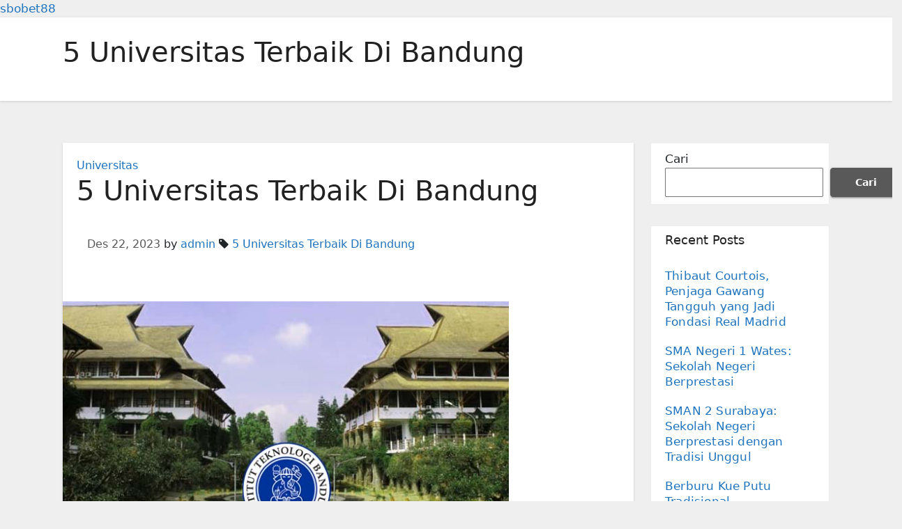

--- FILE ---
content_type: text/html; charset=utf-8
request_url: https://man22jakarta.com/5-universitas-terbaik-di-bandung/?amp=1
body_size: 14959
content:
<!DOCTYPE html><html lang="id" amp="" data-amp-auto-lightbox-disable transformed="self;v=1" i-amphtml-layout="" i-amphtml-no-boilerplate="" i-amphtml-binding>
<head><meta charset="UTF-8"><meta name="viewport" content="width=device-width"><link rel="preconnect" href="https://cdn.ampproject.org"><style amp-runtime="" i-amphtml-version="012512221826001">html{overflow-x:hidden!important}html.i-amphtml-fie{height:100%!important;width:100%!important}html:not([amp4ads]),html:not([amp4ads]) body{height:auto!important}html:not([amp4ads]) body{margin:0!important}body{-webkit-text-size-adjust:100%;-moz-text-size-adjust:100%;-ms-text-size-adjust:100%;text-size-adjust:100%}html.i-amphtml-singledoc.i-amphtml-embedded{-ms-touch-action:pan-y pinch-zoom;touch-action:pan-y pinch-zoom}html.i-amphtml-fie>body,html.i-amphtml-singledoc>body{overflow:visible!important}html.i-amphtml-fie:not(.i-amphtml-inabox)>body,html.i-amphtml-singledoc:not(.i-amphtml-inabox)>body{position:relative!important}html.i-amphtml-ios-embed-legacy>body{overflow-x:hidden!important;overflow-y:auto!important;position:absolute!important}html.i-amphtml-ios-embed{overflow-y:auto!important;position:static}#i-amphtml-wrapper{overflow-x:hidden!important;overflow-y:auto!important;position:absolute!important;top:0!important;left:0!important;right:0!important;bottom:0!important;margin:0!important;display:block!important}html.i-amphtml-ios-embed.i-amphtml-ios-overscroll,html.i-amphtml-ios-embed.i-amphtml-ios-overscroll>#i-amphtml-wrapper{-webkit-overflow-scrolling:touch!important}#i-amphtml-wrapper>body{position:relative!important;border-top:1px solid transparent!important}#i-amphtml-wrapper+body{visibility:visible}#i-amphtml-wrapper+body .i-amphtml-lightbox-element,#i-amphtml-wrapper+body[i-amphtml-lightbox]{visibility:hidden}#i-amphtml-wrapper+body[i-amphtml-lightbox] .i-amphtml-lightbox-element{visibility:visible}#i-amphtml-wrapper.i-amphtml-scroll-disabled,.i-amphtml-scroll-disabled{overflow-x:hidden!important;overflow-y:hidden!important}amp-instagram{padding:54px 0px 0px!important;background-color:#fff}amp-iframe iframe{box-sizing:border-box!important}[amp-access][amp-access-hide]{display:none}[subscriptions-dialog],body:not(.i-amphtml-subs-ready) [subscriptions-action],body:not(.i-amphtml-subs-ready) [subscriptions-section]{display:none!important}amp-experiment,amp-live-list>[update]{display:none}amp-list[resizable-children]>.i-amphtml-loading-container.amp-hidden{display:none!important}amp-list [fetch-error],amp-list[load-more] [load-more-button],amp-list[load-more] [load-more-end],amp-list[load-more] [load-more-failed],amp-list[load-more] [load-more-loading]{display:none}amp-list[diffable] div[role=list]{display:block}amp-story-page,amp-story[standalone]{min-height:1px!important;display:block!important;height:100%!important;margin:0!important;padding:0!important;overflow:hidden!important;width:100%!important}amp-story[standalone]{background-color:#000!important;position:relative!important}amp-story-page{background-color:#757575}amp-story .amp-active>div,amp-story .i-amphtml-loader-background{display:none!important}amp-story-page:not(:first-of-type):not([distance]):not([active]){transform:translateY(1000vh)!important}amp-autocomplete{position:relative!important;display:inline-block!important}amp-autocomplete>input,amp-autocomplete>textarea{padding:0.5rem;border:1px solid rgba(0,0,0,.33)}.i-amphtml-autocomplete-results,amp-autocomplete>input,amp-autocomplete>textarea{font-size:1rem;line-height:1.5rem}[amp-fx^=fly-in]{visibility:hidden}amp-script[nodom],amp-script[sandboxed]{position:fixed!important;top:0!important;width:1px!important;height:1px!important;overflow:hidden!important;visibility:hidden}
/*# sourceURL=/css/ampdoc.css*/[hidden]{display:none!important}.i-amphtml-element{display:inline-block}.i-amphtml-blurry-placeholder{transition:opacity 0.3s cubic-bezier(0.0,0.0,0.2,1)!important;pointer-events:none}[layout=nodisplay]:not(.i-amphtml-element){display:none!important}.i-amphtml-layout-fixed,[layout=fixed][width][height]:not(.i-amphtml-layout-fixed){display:inline-block;position:relative}.i-amphtml-layout-responsive,[layout=responsive][width][height]:not(.i-amphtml-layout-responsive),[width][height][heights]:not([layout]):not(.i-amphtml-layout-responsive),[width][height][sizes]:not(img):not([layout]):not(.i-amphtml-layout-responsive){display:block;position:relative}.i-amphtml-layout-intrinsic,[layout=intrinsic][width][height]:not(.i-amphtml-layout-intrinsic){display:inline-block;position:relative;max-width:100%}.i-amphtml-layout-intrinsic .i-amphtml-sizer{max-width:100%}.i-amphtml-intrinsic-sizer{max-width:100%;display:block!important}.i-amphtml-layout-container,.i-amphtml-layout-fixed-height,[layout=container],[layout=fixed-height][height]:not(.i-amphtml-layout-fixed-height){display:block;position:relative}.i-amphtml-layout-fill,.i-amphtml-layout-fill.i-amphtml-notbuilt,[layout=fill]:not(.i-amphtml-layout-fill),body noscript>*{display:block;overflow:hidden!important;position:absolute;top:0;left:0;bottom:0;right:0}body noscript>*{position:absolute!important;width:100%;height:100%;z-index:2}body noscript{display:inline!important}.i-amphtml-layout-flex-item,[layout=flex-item]:not(.i-amphtml-layout-flex-item){display:block;position:relative;-ms-flex:1 1 auto;flex:1 1 auto}.i-amphtml-layout-fluid{position:relative}.i-amphtml-layout-size-defined{overflow:hidden!important}.i-amphtml-layout-awaiting-size{position:absolute!important;top:auto!important;bottom:auto!important}i-amphtml-sizer{display:block!important}@supports (aspect-ratio:1/1){i-amphtml-sizer.i-amphtml-disable-ar{display:none!important}}.i-amphtml-blurry-placeholder,.i-amphtml-fill-content{display:block;height:0;max-height:100%;max-width:100%;min-height:100%;min-width:100%;width:0;margin:auto}.i-amphtml-layout-size-defined .i-amphtml-fill-content{position:absolute;top:0;left:0;bottom:0;right:0}.i-amphtml-replaced-content,.i-amphtml-screen-reader{padding:0!important;border:none!important}.i-amphtml-screen-reader{position:fixed!important;top:0px!important;left:0px!important;width:4px!important;height:4px!important;opacity:0!important;overflow:hidden!important;margin:0!important;display:block!important;visibility:visible!important}.i-amphtml-screen-reader~.i-amphtml-screen-reader{left:8px!important}.i-amphtml-screen-reader~.i-amphtml-screen-reader~.i-amphtml-screen-reader{left:12px!important}.i-amphtml-screen-reader~.i-amphtml-screen-reader~.i-amphtml-screen-reader~.i-amphtml-screen-reader{left:16px!important}.i-amphtml-unresolved{position:relative;overflow:hidden!important}.i-amphtml-select-disabled{-webkit-user-select:none!important;-ms-user-select:none!important;user-select:none!important}.i-amphtml-notbuilt,[layout]:not(.i-amphtml-element),[width][height][heights]:not([layout]):not(.i-amphtml-element),[width][height][sizes]:not(img):not([layout]):not(.i-amphtml-element){position:relative;overflow:hidden!important;color:transparent!important}.i-amphtml-notbuilt:not(.i-amphtml-layout-container)>*,[layout]:not([layout=container]):not(.i-amphtml-element)>*,[width][height][heights]:not([layout]):not(.i-amphtml-element)>*,[width][height][sizes]:not([layout]):not(.i-amphtml-element)>*{display:none}amp-img:not(.i-amphtml-element)[i-amphtml-ssr]>img.i-amphtml-fill-content{display:block}.i-amphtml-notbuilt:not(.i-amphtml-layout-container),[layout]:not([layout=container]):not(.i-amphtml-element),[width][height][heights]:not([layout]):not(.i-amphtml-element),[width][height][sizes]:not(img):not([layout]):not(.i-amphtml-element){color:transparent!important;line-height:0!important}.i-amphtml-ghost{visibility:hidden!important}.i-amphtml-element>[placeholder],[layout]:not(.i-amphtml-element)>[placeholder],[width][height][heights]:not([layout]):not(.i-amphtml-element)>[placeholder],[width][height][sizes]:not([layout]):not(.i-amphtml-element)>[placeholder]{display:block;line-height:normal}.i-amphtml-element>[placeholder].amp-hidden,.i-amphtml-element>[placeholder].hidden{visibility:hidden}.i-amphtml-element:not(.amp-notsupported)>[fallback],.i-amphtml-layout-container>[placeholder].amp-hidden,.i-amphtml-layout-container>[placeholder].hidden{display:none}.i-amphtml-layout-size-defined>[fallback],.i-amphtml-layout-size-defined>[placeholder]{position:absolute!important;top:0!important;left:0!important;right:0!important;bottom:0!important;z-index:1}amp-img[i-amphtml-ssr]:not(.i-amphtml-element)>[placeholder]{z-index:auto}.i-amphtml-notbuilt>[placeholder]{display:block!important}.i-amphtml-hidden-by-media-query{display:none!important}.i-amphtml-element-error{background:red!important;color:#fff!important;position:relative!important}.i-amphtml-element-error:before{content:attr(error-message)}i-amp-scroll-container,i-amphtml-scroll-container{position:absolute;top:0;left:0;right:0;bottom:0;display:block}i-amp-scroll-container.amp-active,i-amphtml-scroll-container.amp-active{overflow:auto;-webkit-overflow-scrolling:touch}.i-amphtml-loading-container{display:block!important;pointer-events:none;z-index:1}.i-amphtml-notbuilt>.i-amphtml-loading-container{display:block!important}.i-amphtml-loading-container.amp-hidden{visibility:hidden}.i-amphtml-element>[overflow]{cursor:pointer;position:relative;z-index:2;visibility:hidden;display:initial;line-height:normal}.i-amphtml-layout-size-defined>[overflow]{position:absolute}.i-amphtml-element>[overflow].amp-visible{visibility:visible}template{display:none!important}.amp-border-box,.amp-border-box *,.amp-border-box :after,.amp-border-box :before{box-sizing:border-box}amp-pixel{display:none!important}amp-analytics,amp-auto-ads,amp-story-auto-ads{position:fixed!important;top:0!important;width:1px!important;height:1px!important;overflow:hidden!important;visibility:hidden}amp-story{visibility:hidden!important}html.i-amphtml-fie>amp-analytics{position:initial!important}[visible-when-invalid]:not(.visible),form [submit-error],form [submit-success],form [submitting]{display:none}amp-accordion{display:block!important}@media (min-width:1px){:where(amp-accordion>section)>:first-child{margin:0;background-color:#efefef;padding-right:20px;border:1px solid #dfdfdf}:where(amp-accordion>section)>:last-child{margin:0}}amp-accordion>section{float:none!important}amp-accordion>section>*{float:none!important;display:block!important;overflow:hidden!important;position:relative!important}amp-accordion,amp-accordion>section{margin:0}amp-accordion:not(.i-amphtml-built)>section>:last-child{display:none!important}amp-accordion:not(.i-amphtml-built)>section[expanded]>:last-child{display:block!important}
/*# sourceURL=/css/ampshared.css*/</style><meta name="amp-to-amp-navigation" content="AMP-Redirect-To; AMP.navigateTo"><meta name="robots" content="index, follow, max-image-preview:large, max-snippet:-1, max-video-preview:-1"><meta property="og:locale" content="id_ID"><meta property="og:type" content="article"><meta property="og:title" content="5 Universitas Terbaik Di Bandung - Situs Pendidikan Terupdate Dan Terlengkap di Indonesia"><meta property="og:description" content="Universitas negeri memang selalu dijadikan pilihan utama untuk menempuh pendidikan selanjutnya, salah satunya universitas negeri di Bandung. Kuliah di Bandung selalu menjadi salah satu pilihan para calon mahasiswa. Supaya lebih jelas, berikut ini beberapa universitas togel hongkong negeri di Bandung yang populer beserta beberapa jurusannya. Catat, ya! Universitas Pasundan Universitas Pasundan merupakan perguruan tinggi yang […]"><meta property="og:url" content="https://man22jakarta.com/5-universitas-terbaik-di-bandung/"><meta property="og:site_name" content="Situs Pendidikan Terupdate Dan Terlengkap di Indonesia"><meta property="article:published_time" content="2023-12-22T02:44:12+00:00"><meta property="article:modified_time" content="2024-03-20T15:10:13+00:00"><meta property="og:image" content="https://man22jakarta.com/wp-content/uploads/2023/12/image-6.png"><meta property="og:image:width" content="640"><meta property="og:image:height" content="360"><meta property="og:image:type" content="image/png"><meta name="author" content="admin"><meta name="twitter:card" content="summary_large_image"><meta name="twitter:label1" content="Ditulis oleh"><meta name="twitter:data1" content="admin"><meta name="twitter:label2" content="Estimasi waktu membaca"><meta name="twitter:data2" content="3 menit"><meta name="generator" content="WordPress 6.9"><link rel="preload" href="https://man22jakarta.com/wp-content/themes/ennova/fonts/fontawesome-webfont.woff2?v=4.7.0" as="font" crossorigin=""><script async="" src="https://cdn.ampproject.org/v0.mjs" type="module" crossorigin="anonymous"></script><script async nomodule src="https://cdn.ampproject.org/v0.js" crossorigin="anonymous"></script><script src="https://cdn.ampproject.org/v0/amp-bind-0.1.mjs" async="" custom-element="amp-bind" type="module" crossorigin="anonymous"></script><script async nomodule src="https://cdn.ampproject.org/v0/amp-bind-0.1.js" crossorigin="anonymous" custom-element="amp-bind"></script><script src="https://cdn.ampproject.org/v0/amp-form-0.1.mjs" async="" custom-element="amp-form" type="module" crossorigin="anonymous"></script><script async nomodule src="https://cdn.ampproject.org/v0/amp-form-0.1.js" crossorigin="anonymous" custom-element="amp-form"></script><script src="https://cdn.ampproject.org/v0/amp-mustache-0.2.mjs" async="" custom-template="amp-mustache" type="module" crossorigin="anonymous"></script><script async nomodule src="https://cdn.ampproject.org/v0/amp-mustache-0.2.js" crossorigin="anonymous" custom-template="amp-mustache"></script><style amp-custom="">amp-img:is([sizes=auto i],[sizes^="auto," i]){contain-intrinsic-size:3000px 1500px}amp-img.amp-wp-enforced-sizes{object-fit:contain}.amp-wp-default-form-message>p{margin:1em 0;padding:.5em}.amp-wp-default-form-message[submit-success]>p.amp-wp-form-redirecting,.amp-wp-default-form-message[submitting]>p{font-style:italic}.amp-wp-default-form-message[submit-success]>p:not(.amp-wp-form-redirecting){background-color:#90ee90;border:1px solid green;color:#000}.amp-wp-default-form-message[submit-error]>p{background-color:#ffb6c1;border:1px solid red;color:#000}.amp-wp-default-form-message[submit-success]>p:empty{display:none}amp-img img,amp-img noscript{image-rendering:inherit;object-fit:inherit;object-position:inherit}:root{--wp-block-synced-color:#7a00df;--wp-block-synced-color--rgb:122,0,223;--wp-bound-block-color:var(--wp-block-synced-color);--wp-editor-canvas-background:#ddd;--wp-admin-theme-color:#007cba;--wp-admin-theme-color--rgb:0,124,186;--wp-admin-theme-color-darker-10:#006ba1;--wp-admin-theme-color-darker-10--rgb:0,107,160.5;--wp-admin-theme-color-darker-20:#005a87;--wp-admin-theme-color-darker-20--rgb:0,90,135;--wp-admin-border-width-focus:2px}@media (min-resolution:192dpi){:root{--wp-admin-border-width-focus:1.5px}}.wp-element-button{cursor:pointer}:root{--wp--preset--font-size--normal:16px;--wp--preset--font-size--huge:42px}.screen-reader-text{border:0;clip-path:inset(50%);height:1px;margin:-1px;overflow:hidden;padding:0;position:absolute;width:1px}.screen-reader-text:not(#_#_#_#_#_#_#_){word-wrap:normal}.screen-reader-text:focus{background-color:#ddd;clip-path:none;color:#444;display:block;font-size:1em;height:auto;left:5px;line-height:normal;padding:15px 23px 14px;text-decoration:none;top:5px;width:auto;z-index:100000}html :where(.has-border-color){border-style:solid}html :where([data-amp-original-style*=border-top-color]){border-top-style:solid}html :where([data-amp-original-style*=border-right-color]){border-right-style:solid}html :where([data-amp-original-style*=border-bottom-color]){border-bottom-style:solid}html :where([data-amp-original-style*=border-left-color]){border-left-style:solid}html :where([data-amp-original-style*=border-width]){border-style:solid}html :where([data-amp-original-style*=border-top-width]){border-top-style:solid}html :where([data-amp-original-style*=border-right-width]){border-right-style:solid}html :where([data-amp-original-style*=border-bottom-width]){border-bottom-style:solid}html :where([data-amp-original-style*=border-left-width]){border-left-style:solid}html :where(amp-img[class*=wp-image-]),html :where(amp-anim[class*=wp-image-]){height:auto;max-width:100%}:where(figure){margin:0 0 1em}html :where(.is-position-sticky){--wp-admin--admin-bar--position-offset:var(--wp-admin--admin-bar--height,0px)}@media screen and (max-width:600px){html :where(.is-position-sticky){--wp-admin--admin-bar--position-offset:0px}}.wp-block-archives{box-sizing:border-box}.wp-block-categories{box-sizing:border-box}:where(.wp-block-latest-comments:not([data-amp-original-style*=line-height] .wp-block-latest-comments__comment)){line-height:1.1}:where(.wp-block-latest-comments:not([data-amp-original-style*=line-height] .wp-block-latest-comments__comment-excerpt p)){line-height:1.8}.wp-block-latest-comments .wp-block-latest-comments{padding-left:0}.wp-block-latest-comments .avatar{border-radius:1.5em;display:block;float:left;height:2.5em;margin-right:.75em;width:2.5em}.wp-block-latest-comments[class*=-font-size] a,.wp-block-latest-comments[data-amp-original-style*=font-size] a{font-size:inherit}.wp-block-latest-posts{box-sizing:border-box}.wp-block-latest-posts.wp-block-latest-posts__list{list-style:none}.wp-block-latest-posts.wp-block-latest-posts__list li{clear:both;overflow-wrap:break-word}:root :where(.wp-block-latest-posts.is-grid){padding:0}:root :where(.wp-block-latest-posts.wp-block-latest-posts__list){padding-left:0}.wp-block-search__button{margin-left:10px;word-break:normal}:where(.wp-block-search__button){border:1px solid #ccc;padding:6px 10px}.wp-block-search__inside-wrapper{display:flex;flex:auto;flex-wrap:nowrap;max-width:100%}.wp-block-search__label{width:100%}:where(.wp-block-search__input){appearance:none;border:1px solid #949494;flex-grow:1;font-family:inherit;font-size:inherit;font-style:inherit;font-weight:inherit;letter-spacing:inherit;line-height:inherit;margin-left:0;margin-right:0;min-width:3rem;padding:8px;text-transform:inherit}:where(.wp-block-search__input):not(#_#_#_#_#_#_#_){text-decoration:unset}:where(.wp-block-search__button-inside .wp-block-search__inside-wrapper){background-color:#fff;border:1px solid #949494;box-sizing:border-box;padding:4px}:where(.wp-block-search__button-inside .wp-block-search__inside-wrapper) .wp-block-search__input{border:none;border-radius:0;padding:0 4px}:where(.wp-block-search__button-inside .wp-block-search__inside-wrapper) .wp-block-search__input:focus{outline:none}:where(.wp-block-search__button-inside .wp-block-search__inside-wrapper) :where(.wp-block-search__button){padding:4px 8px}.wp-block-group{box-sizing:border-box}:where(.wp-block-group.wp-block-group-is-layout-constrained){position:relative}:root{--wp--preset--aspect-ratio--square:1;--wp--preset--aspect-ratio--4-3:4/3;--wp--preset--aspect-ratio--3-4:3/4;--wp--preset--aspect-ratio--3-2:3/2;--wp--preset--aspect-ratio--2-3:2/3;--wp--preset--aspect-ratio--16-9:16/9;--wp--preset--aspect-ratio--9-16:9/16;--wp--preset--color--black:#000;--wp--preset--color--cyan-bluish-gray:#abb8c3;--wp--preset--color--white:#fff;--wp--preset--color--pale-pink:#f78da7;--wp--preset--color--vivid-red:#cf2e2e;--wp--preset--color--luminous-vivid-orange:#ff6900;--wp--preset--color--luminous-vivid-amber:#fcb900;--wp--preset--color--light-green-cyan:#7bdcb5;--wp--preset--color--vivid-green-cyan:#00d084;--wp--preset--color--pale-cyan-blue:#8ed1fc;--wp--preset--color--vivid-cyan-blue:#0693e3;--wp--preset--color--vivid-purple:#9b51e0;--wp--preset--gradient--vivid-cyan-blue-to-vivid-purple:linear-gradient(135deg,#0693e3 0%,#9b51e0 100%);--wp--preset--gradient--light-green-cyan-to-vivid-green-cyan:linear-gradient(135deg,#7adcb4 0%,#00d082 100%);--wp--preset--gradient--luminous-vivid-amber-to-luminous-vivid-orange:linear-gradient(135deg,#fcb900 0%,#ff6900 100%);--wp--preset--gradient--luminous-vivid-orange-to-vivid-red:linear-gradient(135deg,#ff6900 0%,#cf2e2e 100%);--wp--preset--gradient--very-light-gray-to-cyan-bluish-gray:linear-gradient(135deg,#eee 0%,#a9b8c3 100%);--wp--preset--gradient--cool-to-warm-spectrum:linear-gradient(135deg,#4aeadc 0%,#9778d1 20%,#cf2aba 40%,#ee2c82 60%,#fb6962 80%,#fef84c 100%);--wp--preset--gradient--blush-light-purple:linear-gradient(135deg,#ffceec 0%,#9896f0 100%);--wp--preset--gradient--blush-bordeaux:linear-gradient(135deg,#fecda5 0%,#fe2d2d 50%,#6b003e 100%);--wp--preset--gradient--luminous-dusk:linear-gradient(135deg,#ffcb70 0%,#c751c0 50%,#4158d0 100%);--wp--preset--gradient--pale-ocean:linear-gradient(135deg,#fff5cb 0%,#b6e3d4 50%,#33a7b5 100%);--wp--preset--gradient--electric-grass:linear-gradient(135deg,#caf880 0%,#71ce7e 100%);--wp--preset--gradient--midnight:linear-gradient(135deg,#020381 0%,#2874fc 100%);--wp--preset--font-size--small:13px;--wp--preset--font-size--medium:20px;--wp--preset--font-size--large:36px;--wp--preset--font-size--x-large:42px;--wp--preset--spacing--20:.44rem;--wp--preset--spacing--30:.67rem;--wp--preset--spacing--40:1rem;--wp--preset--spacing--50:1.5rem;--wp--preset--spacing--60:2.25rem;--wp--preset--spacing--70:3.38rem;--wp--preset--spacing--80:5.06rem;--wp--preset--shadow--natural:6px 6px 9px rgba(0,0,0,.2);--wp--preset--shadow--deep:12px 12px 50px rgba(0,0,0,.4);--wp--preset--shadow--sharp:6px 6px 0px rgba(0,0,0,.2);--wp--preset--shadow--outlined:6px 6px 0px -3px #fff,6px 6px #000;--wp--preset--shadow--crisp:6px 6px 0px #000}:where(.is-layout-flex){gap:.5em}:where(.is-layout-grid){gap:.5em}:where(.wp-block-columns.is-layout-flex){gap:2em}:where(.wp-block-columns.is-layout-grid){gap:2em}:where(.wp-block-post-template.is-layout-flex){gap:1.25em}:where(.wp-block-post-template.is-layout-grid){gap:1.25em}:root{--bs-blue:#0d6efd;--bs-indigo:#6610f2;--bs-purple:#6f42c1;--bs-pink:#d63384;--bs-red:#dc3545;--bs-orange:#fd7e14;--bs-yellow:#ffc107;--bs-green:#198754;--bs-teal:#20c997;--bs-cyan:#0dcaf0;--bs-white:#fff;--bs-gray:#6c757d;--bs-gray-dark:#343a40;--bs-primary:#0d6efd;--bs-secondary:#6c757d;--bs-success:#198754;--bs-info:#0dcaf0;--bs-warning:#ffc107;--bs-danger:#dc3545;--bs-light:#f8f9fa;--bs-dark:#212529;--bs-font-sans-serif:system-ui,-apple-system,"Segoe UI",Roboto,"Helvetica Neue",Arial,"Noto Sans","Liberation Sans",sans-serif,"Apple Color Emoji","Segoe UI Emoji","Segoe UI Symbol","Noto Color Emoji";--bs-font-monospace:SFMono-Regular,Menlo,Monaco,Consolas,"Liberation Mono","Courier New",monospace;--bs-gradient:linear-gradient(180deg,rgba(255,255,255,.15),rgba(255,255,255,0))}*,*::before,*::after{box-sizing:border-box}@media (prefers-reduced-motion: no-preference){:root{scroll-behavior:smooth}}body{margin:0;font-family:var(--bs-font-sans-serif);font-size:1rem;font-weight:400;line-height:1.5;color:#212529;background-color:#fff;-webkit-text-size-adjust:100%;-webkit-tap-highlight-color:rgba(0,0,0,0)}h4,h3,h2,h1{margin-top:0;margin-bottom:.5rem;font-weight:500;line-height:1.2}h1{font-size:calc(1.375rem + 1.5vw)}@media (min-width: 1200px){h1{font-size:2.5rem}}h2{font-size:calc(1.325rem + .9vw)}@media (min-width: 1200px){h2{font-size:2rem}}h3{font-size:calc(1.3rem + .6vw)}@media (min-width: 1200px){h3{font-size:1.75rem}}h4{font-size:calc(1.275rem + .3vw)}@media (min-width: 1200px){h4{font-size:1.5rem}}p{margin-top:0;margin-bottom:1rem}ul{padding-left:2rem}ul{margin-top:0;margin-bottom:1rem}ul ul{margin-bottom:0}small,.small{font-size:.875em}a{color:#0d6efd;text-decoration:underline}a:hover{color:#0a58ca}a:not([href]):not([class]),a:not([href]):not([class]):hover{color:inherit;text-decoration:none}amp-img{vertical-align:middle}label{display:inline-block}button{border-radius:0}button:focus{outline:dotted 1px;outline:-webkit-focus-ring-color auto 5px}input,button,textarea{margin:0;font-family:inherit;font-size:inherit;line-height:inherit}button{text-transform:none}[role=button]{cursor:pointer}button,[type=button],[type=reset],[type=submit]{-webkit-appearance:button}button:not(:disabled),[type=button]:not(:disabled),[type=reset]:not(:disabled),[type=submit]:not(:disabled){cursor:pointer}::-moz-focus-inner{padding:0;border-style:none}textarea{resize:vertical}::-webkit-datetime-edit-fields-wrapper,::-webkit-datetime-edit-text,::-webkit-datetime-edit-minute,::-webkit-datetime-edit-hour-field,::-webkit-datetime-edit-day-field,::-webkit-datetime-edit-month-field,::-webkit-datetime-edit-year-field{padding:0}::-webkit-inner-spin-button{height:auto}[type=search]{outline-offset:-2px;-webkit-appearance:textfield}::-webkit-search-decoration{-webkit-appearance:none}::-webkit-color-swatch-wrapper{padding:0}::file-selector-button{font:inherit}::-webkit-file-upload-button{font:inherit;-webkit-appearance:button}[hidden]:not(#_#_#_#_#_#_#_){display:none}.container{width:100%;padding-right:var(--bs-gutter-x,.75rem);padding-left:var(--bs-gutter-x,.75rem);margin-right:auto;margin-left:auto}@media (min-width: 576px){.container{max-width:540px}}@media (min-width: 768px){.container{max-width:720px}}@media (min-width: 992px){.container{max-width:960px}}@media (min-width: 1200px){.container{max-width:1140px}}@media (min-width: 1400px){.container{max-width:1320px}}.row{--bs-gutter-x:1.5rem;--bs-gutter-y:0;display:flex;flex-wrap:wrap;margin-top:calc(var(--bs-gutter-y) * -1);margin-right:calc(var(--bs-gutter-x) / -2);margin-left:calc(var(--bs-gutter-x) / -2)}.row > *{flex-shrink:0;width:100%;max-width:100%;padding-right:calc(var(--bs-gutter-x) / 2);padding-left:calc(var(--bs-gutter-x) / 2);margin-top:var(--bs-gutter-y)}@media (min-width: 576px){.col-sm-4{flex:0 0 auto;width:33.3333333333%}.col-sm-8{flex:0 0 auto;width:66.6666666667%}.col-sm-12{flex:0 0 auto;width:100%}}@media (min-width: 768px){.col-md-3{flex:0 0 auto;width:25%}.col-md-9{flex:0 0 auto;width:75%}.col-md-12{flex:0 0 auto;width:100%}}.navbar{position:relative;display:flex;flex-wrap:wrap;align-items:center;justify-content:space-between;padding-top:.5rem;padding-bottom:.5rem}.navbar > .container{display:flex;flex-wrap:inherit;align-items:center;justify-content:space-between}.navbar-toggler{padding:.25rem .75rem;font-size:1.25rem;line-height:1;background-color:transparent;border:1px solid transparent;border-radius:.25rem;transition:box-shadow .15s ease-in-out}@media (prefers-reduced-motion: reduce){.navbar-toggler{transition:none}}.navbar-toggler:hover{text-decoration:none}.navbar-toggler:focus{text-decoration:none;outline:0;box-shadow:0 0 0 .25rem}.navbar-toggler-icon{display:inline-block;width:1.5em;height:1.5em;vertical-align:middle;background-repeat:no-repeat;background-position:center;background-size:100%}@media (min-width: 992px){.navbar-expand-lg{flex-wrap:nowrap;justify-content:flex-start}.navbar-expand-lg .navbar-toggler{display:none}}@-webkit-keyframes progress-bar-stripes{0%{background-position-x:1rem}}@keyframes progress-bar-stripes{0%{background-position-x:1rem}}@-webkit-keyframes spinner-border{to{transform:rotate(360deg)}}@keyframes spinner-border{to{transform:rotate(360deg)}}@-webkit-keyframes spinner-grow{0%{transform:scale(0)}50%{opacity:1;transform:none}}@keyframes spinner-grow{0%{transform:scale(0)}50%{opacity:1;transform:none}}.clearfix::after{display:block;clear:both;content:""}body{background-color:#efefef}body,button,input,textarea{font-family:-apple-system,system-ui,BlinkMacSystemFont,"Segoe UI",Helvetica,Arial,sans-serif,"Apple Color Emoji","Segoe UI Emoji","Segoe UI Symbol";font-weight:normal;text-transform:none;font-size:17px;line-height:1.5}textarea{height:200px}a{background-color:transparent}a:active{outline:0}a,a:visited,a:hover,a:focus{text-decoration:none}.media{display:-ms-flexbox;display:flex;-ms-flex-align:start;align-items:flex-start}.media-body{-ms-flex:1;flex:1}.ennova-container{padding-left:20px;padding-right:20px}.mg-blog-post-box{margin-bottom:40px;padding:0;box-shadow:0 1px 3px rgba(0,0,0,.15);background:#fff}.mg-blog-post-box .small{font-size:16px;line-height:25px;font-weight:400;padding:20px}.mg-info-author-block{margin-bottom:30px;margin-top:0;padding:20px 15px}a:hover{text-decoration:none}a:visited,a:focus{text-decoration:none}input:not([type]),input[type="email"],input[type="number"],input[type="password"],input[type="tel"],input[type="url"],input[type="text"],textarea{border-radius:0;margin-bottom:20px;box-shadow:inherit;padding:6px 12px;line-height:40px;border-width:2px;border-style:solid;width:100%}input[type="submit"],button{padding:5px 35px;line-height:30px;border-radius:4px;font-weight:bold;font-size:14px;border-width:1px;border-style:solid;transition:all .4s ease-in-out 0s;box-shadow:0 2px 2px 0 rgba(0,0,0,.14),0 3px 1px -2px rgba(0,0,0,.2),0 1px 5px 0 rgba(0,0,0,.12)}input[type="submit"]:hover,button:hover,input[type="submit"]:focus,button:focus{transition:all .3s ease 0s;outline:none}.avatar{border-radius:50px}#content{padding-top:60px;padding-bottom:60px}.mg-author-pic{width:50px;height:50px;margin-right:5px}h1{font-size:40px;margin-bottom:20px;line-height:1.2em;font-weight:300;text-transform:none}h2{font-size:30px;margin-bottom:20px;line-height:1.2em;font-weight:300;text-transform:none}h3{font-size:28px;line-height:30px}h4{font-size:24px;line-height:25px}amp-img{height:auto;max-width:100%}.mg-breadcrumb-section{height:100%;margin:0 0 0px;overflow:hidden;padding:0;width:100%;box-shadow:0 1px 3px rgba(0,0,0,.15)}.mg-breadcrumb-section .overlay{height:100%;padding:30px 0;position:relative;width:100%}.mg-breadcrumb-title{text-align:left;padding:0}.mg-breadcrumb-title h1{line-height:40px}.mg-sidebar a{transition:all .3s ease 0s}.mg-sidebar .mg-widget{margin-bottom:30px;padding:10px 20px;border-radius:0;border-width:1px;border-style:solid}.mg-sidebar .mg-widget ul{padding:0;list-style:none}.mg-sidebar .mg-widget ul li:last-child{border:none}.mg-sidebar .mg-widget ul li{display:block;letter-spacing:.2px;line-height:22px;margin:0;padding-top:10px;padding-bottom:10px;overflow:hidden;position:relative;transition:all .4s ease-in-out 0s}.mg-sidebar .mg-widget h2{font-size:18px;line-height:20px}.mg-sidebar .mg-widget ul li a:hover{padding-left:10px;transition:all .4s ease-in-out 0s}footer{background-size:cover}footer .overlay{padding:40px 0 0 0}footer .mg-widget{margin-bottom:50px}footer .mg-widget:nth-child(4n+1){clear:both}footer .mg-widget ul{padding:0;list-style:none}footer .mg-widget ul li{display:block;letter-spacing:.2px;line-height:22px;margin:0;padding-top:10px;padding-bottom:10px;overflow:hidden;border-width:0 0 1px 0;border-style:solid}footer .mg-widget ul li{padding:8px 0;position:relative}footer .mg-widget ul li a:hover{transition:all .4s ease-in-out 0s}footer .mg-widget ul li:first-child{padding-top:0}footer .mg-widget ul li:last-child{border-bottom:none}footer .mg-widget ul li a{transition:all .4s ease-in-out 0s}footer .mg-widget ul li a:hover{padding-left:10px}footer .mg-footer-copyright{text-align:center;padding:20px;font-size:15px}footer .mg-footer-copyright p,footer .mg-footer-copyright a{font-size:15px;line-height:20px}.site-info{text-align:center;font-size:15px}.screen-reader-text{position:absolute;margin:-1px;padding:0;height:1px;width:1px;overflow:hidden;clip:rect(0 0 0 0);border:0}.screen-reader-text:not(#_#_#_#_#_#_#_){word-wrap:normal}.screen-reader-text{border:0;clip:rect(1px,1px,1px,1px);-webkit-clip-path:inset(50%);clip-path:inset(50%);height:1px;margin:-1px;overflow:hidden;padding:0;position:absolute;width:1px}.screen-reader-text:not(#_#_#_#_#_#_#_){word-wrap:normal}.screen-reader-text:focus{background-color:#f1f1f1;border-radius:3px;box-shadow:0 0 2px 2px rgba(0,0,0,.6);clip-path:none;color:#21759b;display:block;font-size:14px;font-size:.875rem;font-weight:bold;height:auto;right:5px;line-height:normal;padding:15px 23px 14px;text-decoration:none;top:5px;width:auto;z-index:100000}.screen-reader-text:focus:not(#_#_#_#_#_#_#_){clip:auto}.ta_upscr{bottom:2%;display:none;height:50px;opacity:1;overflow:hidden;position:fixed;right:10px;text-align:center;width:50px;z-index:9999;border-radius:3px;border-width:2px;border-style:solid;box-shadow:0 2px 2px 0 rgba(0,0,0,.14),0 3px 1px -2px rgba(0,0,0,.2),0 1px 5px 0 rgba(0,0,0,.12)}.ta_upscr:hover{opacity:1}.ta_upscr i{font-size:16px;line-height:40px}.ta_upscr:hover,.ta_upscr:focus{border-width:2px;border-style:solid;transition:all .3s ease 0s}input:not([type]),input[type="email"],input[type="number"],input[type="password"],input[type="tel"],input[type="url"],input[type="text"],textarea{color:#9b9ea8;border-color:#eef3fb}textarea:hover,input:not([type]):hover,input[type="email"]:hover,input[type="number"]:hover,input[type="password"]:hover,input[type="tel"]:hover,input[type="url"]:hover,input[type="text"]:hover,input:not([type]):focus,input[type="email"]:focus,input[type="number"]:focus,input[type="password"]:focus,input[type="tel"]:focus,input[type="url"]:focus,input[type="text"]:focus{border-color:#595959}input[type="submit"],button{background:#595959;border-color:#595959;color:#fff}input[type="submit"]:hover,button:hover,input[type="submit"]:focus,button:focus{background:#002954;border-color:#002954;color:#fff}.mg-breadcrumb-section .overlay{background:#fff}.mg-blog-post-box h1.title,.mg-blog-post-box h1.title a{color:#212121}.mg-blog-post-box h1.title:hover,.mg-blog-post-box h1.title a:hover,.mg-blog-post-box h1.title:focus,.mg-blog-post-box h1.title a:focus{color:#595959}.mg-blog-date{color:#595959}.mg-sidebar .mg-widget{background:#fff;border-color:#eee}.mg-sidebar .mg-widget ul li{border-color:#eee}.mg-sidebar .mg-widget ul li a:hover,.mg-sidebar .mg-widget ul li a:focus,.mg-blog-category a:hover{color:#595959}.mg-sidebar .mg-widget ul li .mg-blog-category a,.mg-sidebar .mg-widget ul li .mg-blog-category a:hover{color:#fff}h1,h2,h3,h4{color:#212121}footer .overlay{background:#121026}footer .mg-widget ul li{border-color:#242425}footer .mg-footer-copyright{background:#090818}footer .site-info,footer .mg-footer-copyright p{color:#fff}footer .mg-footer-copyright a:hover,footer .mg-footer-copyright a:focus{color:#fff}footer .mg-widget p{color:#fff}.ta_upscr{background:#000;border-color:#000}.ta_upscr:not(#_#_#_#_#_#_#_){color:#fff}.ta_upscr:hover,.ta_upscr:focus{color:#fff}@font-face{font-family:"FontAwesome";src:url("https://man22jakarta.com/wp-content/themes/ennova/fonts/fontawesome-webfont.woff2?v=4.7.0") format("woff2");font-weight:normal;font-style:normal}.fa{display:inline-block;font:normal normal normal 14px/1 FontAwesome;font-size:inherit;text-rendering:auto;-webkit-font-smoothing:antialiased;-moz-osx-font-smoothing:grayscale}@-webkit-keyframes fa-spin{0%{-webkit-transform:rotate(0deg);transform:rotate(0deg)}100%{-webkit-transform:rotate(359deg);transform:rotate(359deg)}}@keyframes fa-spin{0%{-webkit-transform:rotate(0deg);transform:rotate(0deg)}100%{-webkit-transform:rotate(359deg);transform:rotate(359deg)}}.fa-tag:before{content:""}.fa-arrow-up:before{content:""}@media (max-width: 768px){.navbar-header{display:flex;justify-content:space-between;align-items:center;width:100%}}.navbar{background-color:#fff;padding-top:16px;padding-bottom:16px;padding-left:0px;padding-right:0px;opacity:1}.navbar-wp{margin:0;border:none;border-radius:0;z-index:1000;box-shadow:0 1px 1px rgba(0,0,0,.15)}.navbar-toggler:hover,.navbar-toggler:focus{background-color:transparent}.navbar-header{min-width:200px}.navbar-toggler{float:right;margin-top:3px}.navbar-toggler:hover,.navbar-toggler:focus{background-color:transparent}.navbar-toggler-icon{background-image:url("data:image/svg+xml;charset=utf8,%3Csvg viewBox=\'0 0 30 30\' xmlns=\'http://www.w3.org/2000/svg\'%3E%3Cpath stroke=\'rgba(6, 16, 24, 1)\' stroke-width=\'2\' stroke-linecap=\'round\' stroke-miterlimit=\'10\' d=\'M4 7h22M4 15h22M4 23h22\'/%3E%3C/svg%3E")}.navbar-toggler-icon{width:2em}@keyframes slide-down{0%{opacity:1;transform:translateY(-100%)}100%{opacity:1;transform:translateY(0)}}@media (max-width: 500px){.navbar-toggler{margin-top:20px;margin-bottom:19px}}@media (min-width: 992px){.navbar{padding-top:0;padding-bottom:0}}body:not(#_#_#_#_#_#_#_#_){color:#595959}.mg-blog-category a:not(#_#_#_#_#_#_#_#_){color:#1e73be}footer .mg-widget ul li,footer .mg-footer-copyright a,.mg-sidebar .mg-widget ul li a,a{color:#1e73be}.mg-blog-category a:hover:not(#_#_#_#_#_#_#_#_){color:#3a3a3a}.mg-sidebar .mg-widget ul li a:hover:not(#_#_#_#_#_#_#_#_),.mg-blog-post-box a:hover:not(#_#_#_#_#_#_#_#_){color:#3a3a3a}#amp-mobile-version-switcher{left:0;position:absolute;width:100%;z-index:100}#amp-mobile-version-switcher>a{background-color:#444;border:0;color:#eaeaea;display:block;font-family:-apple-system,BlinkMacSystemFont,Segoe UI,Roboto,Oxygen-Sans,Ubuntu,Cantarell,Helvetica Neue,sans-serif;font-size:16px;font-weight:600;padding:15px 0;text-align:center;-webkit-text-decoration:none;text-decoration:none}#amp-mobile-version-switcher>a:active,#amp-mobile-version-switcher>a:focus,#amp-mobile-version-switcher>a:hover{-webkit-text-decoration:underline;text-decoration:underline}.amp-wp-93b8ea5:not(#_#_#_#_#_){display:none}.amp-wp-7d27179:not(#_#_#_#_#_){text-align:justify}

/*# sourceURL=amp-custom.css */</style><link rel="profile" href="http://gmpg.org/xfn/11"><link rel="canonical" href="https://man22jakarta.com/5-universitas-terbaik-di-bandung/"><script type="application/ld+json" class="yoast-schema-graph">{"@context":"https://schema.org","@graph":[{"@type":"WebPage","@id":"https://man22jakarta.com/5-universitas-terbaik-di-bandung/","url":"https://man22jakarta.com/5-universitas-terbaik-di-bandung/","name":"5 Universitas Terbaik Di Bandung - Situs Pendidikan Terupdate Dan Terlengkap di Indonesia","isPartOf":{"@id":"https://man22jakarta.com/#website"},"primaryImageOfPage":{"@id":"https://man22jakarta.com/5-universitas-terbaik-di-bandung/#primaryimage"},"image":{"@id":"https://man22jakarta.com/5-universitas-terbaik-di-bandung/#primaryimage"},"thumbnailUrl":"https://man22jakarta.com/wp-content/uploads/2023/12/image-6.png","datePublished":"2023-12-22T02:44:12+00:00","dateModified":"2024-03-20T15:10:13+00:00","author":{"@id":"https://man22jakarta.com/#/schema/person/d400dcd395d959c2922d5718919d121e"},"breadcrumb":{"@id":"https://man22jakarta.com/5-universitas-terbaik-di-bandung/#breadcrumb"},"inLanguage":"id","potentialAction":[{"@type":"ReadAction","target":["https://man22jakarta.com/5-universitas-terbaik-di-bandung/"]}]},{"@type":"ImageObject","inLanguage":"id","@id":"https://man22jakarta.com/5-universitas-terbaik-di-bandung/#primaryimage","url":"https://man22jakarta.com/wp-content/uploads/2023/12/image-6.png","contentUrl":"https://man22jakarta.com/wp-content/uploads/2023/12/image-6.png","width":640,"height":360,"caption":"5 Universitas Terbaik Di Bandung"},{"@type":"BreadcrumbList","@id":"https://man22jakarta.com/5-universitas-terbaik-di-bandung/#breadcrumb","itemListElement":[{"@type":"ListItem","position":1,"name":"Beranda","item":"https://man22jakarta.com/"},{"@type":"ListItem","position":2,"name":"5 Universitas Terbaik Di Bandung"}]},{"@type":"WebSite","@id":"https://man22jakarta.com/#website","url":"https://man22jakarta.com/","name":"Situs Pendidikan Terupdate Dan Terlengkap di Indonesia","description":"Situs Informasi Pendidikan Terlengkap di Indonesia","potentialAction":[{"@type":"SearchAction","target":{"@type":"EntryPoint","urlTemplate":"https://man22jakarta.com/?s={search_term_string}"},"query-input":"required name=search_term_string"}],"inLanguage":"id"},{"@type":"Person","@id":"https://man22jakarta.com/#/schema/person/d400dcd395d959c2922d5718919d121e","name":"admin","image":{"@type":"ImageObject","inLanguage":"id","@id":"https://man22jakarta.com/#/schema/person/image/","url":"https://secure.gravatar.com/avatar/ded688e37cb27b370b02b65ba2ff233bf02c935f955ea8e7fcd11cacf19dee23?s=96\u0026d=mm\u0026r=g","contentUrl":"https://secure.gravatar.com/avatar/ded688e37cb27b370b02b65ba2ff233bf02c935f955ea8e7fcd11cacf19dee23?s=96\u0026d=mm\u0026r=g","caption":"admin"},"sameAs":["https://man22jakarta.com"],"url":"https://man22jakarta.com/author/cloudministrator/"}]}</script><link rel="alternate" type="application/rss+xml" title="Situs Pendidikan Terupdate Dan Terlengkap di Indonesia » Feed" href="https://man22jakarta.com/feed/"><link rel="alternate" type="application/rss+xml" title="Situs Pendidikan Terupdate Dan Terlengkap di Indonesia » Umpan Komentar" href="https://man22jakarta.com/comments/feed/"><link rel="alternate" type="application/rss+xml" title="Situs Pendidikan Terupdate Dan Terlengkap di Indonesia » 5 Universitas Terbaik Di Bandung Umpan Komentar" href="https://man22jakarta.com/5-universitas-terbaik-di-bandung/feed/"><link rel="alternate" title="oEmbed (JSON)" type="application/json+oembed" href="https://man22jakarta.com/wp-json/oembed/1.0/embed?url=https%3A%2F%2Fman22jakarta.com%2F5-universitas-terbaik-di-bandung%2F"><link rel="alternate" title="oEmbed (XML)" type="text/xml+oembed" href="https://man22jakarta.com/wp-json/oembed/1.0/embed?url=https%3A%2F%2Fman22jakarta.com%2F5-universitas-terbaik-di-bandung%2F&amp;format=xml"><link rel="https://api.w.org/" href="https://man22jakarta.com/wp-json/"><link rel="alternate" title="JSON" type="application/json" href="https://man22jakarta.com/wp-json/wp/v2/posts/187"><link rel="EditURI" type="application/rsd+xml" title="RSD" href="https://man22jakarta.com/xmlrpc.php?rsd"><title>5 Universitas Terbaik Di Bandung - Situs Pendidikan Terupdate Dan Terlengkap di Indonesia</title><link rel="shortlink" href="https://man22jakarta.com/?p=187"></head><body><div data-amp-original-style="display:none;" class="amp-wp-93b8ea5">
<a href="https://www.beachviewbreakfastandgrill.com/">sbobet88</a><br>

	
</div> 


	

<meta name="generator" content="AMP Plugin v2.5.2; mode=transitional">

<div id="page" class="site">
<a class="skip-link screen-reader-text" href="#content">
Skip to content</a>

  
<div class="wrapper ">  

  	<header class="mg-standhead">
      <nav class="navbar navbar-expand-lg navbar-wp">
      <div class="container ennova-container">  
        <div class="navbar-header"> 
                    <button class="navbar-toggler" type="button" data-bs-toggle="collapse" data-bs-target="#navbarup" aria-controls="navbarSupportedContent" aria-expanded="false" aria-label="Toggle navigation">
	         <span class="navbar-toggler-icon"></span>
	       </button>
        </div>
          
      </div>
    </nav>
  </header>
<div class="clearfix"></div>
<div class="mg-breadcrumb-section">
     
    <div class="overlay">
       
      <div class="container ennova-container">
         
        <div class="row">
           
          <div class="col-md-12 col-sm-12">
            
            <div class="mg-breadcrumb-title">
                          <h1>5 Universitas Terbaik Di Bandung</h1>
                     </div>
             
          </div>
           
        </div>
         
      </div>
       
    </div>
     
  </div>
<div class="clearfix"></div>

<main id="content">
     
    <div class="container ennova-container">
       
      <div class="row">
        
             <div class="col-md-9 col-sm-8">
      		                  <div class="mg-blog-post-box"> 
              <article class="small">
                <div class="mg-blog-category"> 
                        <a href="https://man22jakarta.com/category/universitas/?amp=1" rel="category tag">Universitas</a>                  </div>
                <h1 class="title single">
                  5 Universitas Terbaik Di Bandung                </h1>

                <div class="media mg-info-author-block">
                  <div class="media-body">
                    <span class="mg-blog-date">Des 22, 2023</span>
                    <span>by </span><a href="https://man22jakarta.com/author/cloudministrator/?amp=1">admin</a>
                                        <span class="ennova-tags"><i class="fa fa-tag"></i> <a href="https://man22jakarta.com/5-universitas-terbaik-di-bandung/?amp=1"></a><a href="https://man22jakarta.com/tag/5-universitas-terbaik-di-bandung/?amp=1" rel="tag">5 Universitas Terbaik Di Bandung</a></span>
                                    </div>
                </div>
              </article>
              <amp-img width="640" height="360" src="https://man22jakarta.com/wp-content/uploads/2023/12/image-6.png" class="img-responsive wp-post-image amp-wp-enforced-sizes i-amphtml-layout-intrinsic i-amphtml-layout-size-defined" alt="5 Universitas Terbaik Di Bandung" srcset="https://man22jakarta.com/wp-content/uploads/2023/12/image-6.png 640w, https://man22jakarta.com/wp-content/uploads/2023/12/image-6-300x169.png 300w" sizes="(max-width: 640px) 100vw, 640px" data-hero-candidate="" layout="intrinsic" disable-inline-width="" data-hero i-amphtml-ssr i-amphtml-layout="intrinsic"><i-amphtml-sizer slot="i-amphtml-svc" class="i-amphtml-sizer"><img alt="" aria-hidden="true" class="i-amphtml-intrinsic-sizer" role="presentation" src="[data-uri]"></i-amphtml-sizer><img class="i-amphtml-fill-content i-amphtml-replaced-content" decoding="async" fetchpriority="high" alt="5 Universitas Terbaik Di Bandung" src="https://man22jakarta.com/wp-content/uploads/2023/12/image-6.png" srcset="https://man22jakarta.com/wp-content/uploads/2023/12/image-6.png 640w, https://man22jakarta.com/wp-content/uploads/2023/12/image-6-300x169.png 300w" sizes="(max-width: 640px) 100vw, 640px"></amp-img>              <article class="small single">
                <p data-amp-original-style="text-align: justify;" class="amp-wp-7d27179">Universitas negeri memang selalu dijadikan pilihan utama untuk menempuh pendidikan selanjutnya, salah satunya universitas negeri di Bandung. Kuliah di Bandung selalu menjadi salah satu pilihan para calon mahasiswa. Supaya lebih jelas, berikut ini beberapa universitas <a href="https://linktoto.org/">togel hongkong</a> negeri di Bandung yang populer beserta beberapa jurusannya. Catat, ya!</p>
<h2 data-amp-original-style="text-align: justify;" class="amp-wp-7d27179">Universitas Pasundan</h2>
<p data-amp-original-style="text-align: justify;" class="amp-wp-7d27179">Universitas Pasundan merupakan perguruan tinggi yang berada di bawah Yayasan Pendidikan Tinggi (YPT) Pasundan dan payung besar Paguyuban Pasundan. Kampus ini menempati posisi ke 62 sebagai universitas terbaik di Indonesia versi uniRank. Berdasarkan data yang dikutip dari laman BAN-PT, Universitas Pasundan mendapatkan peringkat akreditasi Unggul.</p>
<h2 data-amp-original-style="text-align: justify;" class="amp-wp-7d27179">Universitas Islam Bandung</h2>
<p data-amp-original-style="text-align: justify;" class="amp-wp-7d27179">Universitas Islam Bandung adalah salah satu perguruan tinggi swasta tertua yang berlokasi di Kota Bandung. Perguruan Tinggi Swasta ini menempati posisi ke 77 sebagai universitas terbaik di Indonesia versi uniRank. Berdasarkan data yang dikutip <a href="https://www.heartoftexasbb.com/">server rusia</a> dari laman BAN-PT, Universitas Islam Bandung mendapatkan peringkat akreditasi Unggul.</p>
<h2 data-amp-original-style="text-align: justify;" class="amp-wp-7d27179">UPI</h2>
<p data-amp-original-style="text-align: justify;" class="amp-wp-7d27179">Jika kamu mencari <a href="https://sunflowerspas.com/">slot777</a> program studi keguruan, maka kamu bisa memilih Universitas Pendidikan Indonesia. Awalnya, UPI mempunyai nama Perguruan Tinggi Pendidikan Guru atau PTPG. Selanjutnya nama tersebut diganti menjadi IKIP Bandung. Namun, nama tersebut diubah pada tahun 1999 menjadi Universitas Pendidikan Indonesia. UPI saat ini mendapatkan kepercayaan untuk menjadi PTNBH atau Perguruan Tinggi Negeri Berbadan Hukum. Dengan akreditasi A, kamu bisa berkuliah dan menikmati fasilitas yang ada di sana.</p>
<h2 data-amp-original-style="text-align: justify;" class="amp-wp-7d27179">Institut Seni Budaya Indonesia Bandung</h2>
<p data-amp-original-style="text-align: justify;" class="amp-wp-7d27179">Untuk yang tertarik dengan seni dan budaya, ISBI bisa dijadikan pilihan utama. Ada berbagai macam program pendidikan yang ditawarkan perguruan tinggi negeri yang satu ini, termasuk pendidikan program vokasi, sarjana, dan pascasarjana. Untuk program sarjana, fakultas di ISBI Bandung antara lain Fakultas Seni Pertunjukan, Fakultas Seni Rupa dan Desain, serta Fakultas Budaya dan Media. ISBI beralamat di Jalan Buah Batu No. 212 Kota Bandung.</p>
<h2 data-amp-original-style="text-align: justify;" class="amp-wp-7d27179">Institut Teknologi Nasional</h2>
<p data-amp-original-style="text-align: justify;" class="amp-wp-7d27179">Institut Teknologi Nasional (Itenas) Bandung merupakan Perguruan Tinggi Swasta <a href="https://www.statonelementary.com/">keluaran hk</a> yang beralamat di Jl. PH.H. Mustapa No. 23, Bandung. Berdasarkan data yang dikutip dari laman BAN-PT, Perguruan Tinggi ini mendapatkan peringkat akreditasi Unggul. Perguruan Tinggi Swasta ini menempati posisi ke 82 sebagai universitas terbaik di Indonesia versi uniRank.</p>
              </article>
            </div>

		                <div class="mg-blog-post-box">
          <article class="small">
           <div class="media mg-info-author-block">
            <a class="mg-author-pic" href="https://man22jakarta.com/author/cloudministrator/?amp=1"><amp-img alt="" src="https://secure.gravatar.com/avatar/ded688e37cb27b370b02b65ba2ff233bf02c935f955ea8e7fcd11cacf19dee23?s=150&amp;d=mm&amp;r=g" srcset="https://secure.gravatar.com/avatar/ded688e37cb27b370b02b65ba2ff233bf02c935f955ea8e7fcd11cacf19dee23?s=300&amp;d=mm&amp;r=g 2x" class="avatar avatar-150 photo amp-wp-enforced-sizes i-amphtml-layout-intrinsic i-amphtml-layout-size-defined" height="150" width="150" layout="intrinsic" i-amphtml-layout="intrinsic"><i-amphtml-sizer slot="i-amphtml-svc" class="i-amphtml-sizer"><img alt="" aria-hidden="true" class="i-amphtml-intrinsic-sizer" role="presentation" src="[data-uri]"></i-amphtml-sizer><noscript><img alt="" src="https://secure.gravatar.com/avatar/ded688e37cb27b370b02b65ba2ff233bf02c935f955ea8e7fcd11cacf19dee23?s=150&amp;d=mm&amp;r=g" srcset="https://secure.gravatar.com/avatar/ded688e37cb27b370b02b65ba2ff233bf02c935f955ea8e7fcd11cacf19dee23?s=300&amp;d=mm&amp;r=g 2x" height="150" width="150" loading="lazy" decoding="async"></noscript></amp-img></a>
                <div class="media-body">
                  <h4 class="media-heading">By <a href="https://man22jakarta.com/author/cloudministrator/?amp=1">admin</a></h4>
                  <p></p>
                </div>
            </div>
         

            <div id="comments" class="comments-area mg-card-box padding-20">

		<div id="respond" class="comment-respond">
		<h3 id="reply-title" class="comment-reply-title"><span data-amp-bind-text="ampCommentThreading.replyTo ? ampCommentThreading.replyTo : &quot;Tinggalkan Balasan&quot;" i-amphtml-binding>Tinggalkan Balasan</span> <small><a rel="nofollow" id="cancel-comment-reply-link" href="/5-universitas-terbaik-di-bandung/?amp=1#respond" hidden data-amp-bind-hidden="ampCommentThreading.commentParent == &quot;0&quot;" on="tap:AMP.setState({ampCommentThreading: {&quot;replyTo&quot;:&quot;&quot;,&quot;commentParent&quot;:&quot;0&quot;}})" i-amphtml-binding>Batalkan balasan</a></small></h3><form method="post" id="commentform" class="comment-form" target="_top" action-xhr="https://man22jakarta.com/wp-comments-post.php?_wp_amp_action_xhr_converted=1" on="submit-success:commentform.clear,AMP.setState({ampCommentThreading: {&quot;replyTo&quot;:&quot;&quot;,&quot;commentParent&quot;:&quot;0&quot;}})"><amp-state id="ampCommentThreading" class="i-amphtml-layout-container" i-amphtml-layout="container"><script type="application/json">{"replyTo":"","commentParent":"0"}</script></amp-state><p class="comment-notes"><span id="email-notes">Alamat email Anda tidak akan dipublikasikan.</span> <span class="required-field-message">Ruas yang wajib ditandai <span class="required">*</span></span></p><p class="comment-form-comment"><label for="comment">Komentar <span class="required">*</span></label> <textarea id="comment" name="comment" cols="45" rows="8" maxlength="65525" required></textarea></p><p class="comment-form-author"><label for="author">Nama <span class="required">*</span></label> <input id="author" name="author" type="text" value="" size="30" maxlength="245" autocomplete="name" required></p>
<p class="comment-form-email"><label for="email">Email <span class="required">*</span></label> <input id="email" name="email" type="email" value="" size="30" maxlength="100" aria-describedby="email-notes" autocomplete="email" required></p>
<p class="comment-form-url"><label for="url">Situs Web</label> <input id="url" name="url" type="url" value="" size="30" maxlength="200" autocomplete="url"></p>
<p class="comment-form-cookies-consent"><input id="wp-comment-cookies-consent" name="wp-comment-cookies-consent" type="checkbox" value="yes"> <label for="wp-comment-cookies-consent">Simpan nama, email, dan situs web saya pada peramban ini untuk komentar saya berikutnya.</label></p>
<p class="form-submit"><input name="submit" type="submit" id="submit" class="submit" value="Kirim Komentar"> <input type="hidden" name="comment_post_ID" value="187" id="comment_post_ID">
<input type="hidden" name="comment_parent" id="comment_parent" value="0" data-amp-bind-value="ampCommentThreading.commentParent" i-amphtml-binding>
</p><div class="amp-wp-default-form-message" submit-error=""><template type="amp-mustache"><p class="{{#redirecting}}amp-wp-form-redirecting{{/redirecting}}">{{#message}}{{{message}}}{{/message}}{{^message}}Your submission failed. <small>The server responded with {{status_text}} (code {{status_code}}). Please contact the developer of this form processor to improve this message. <a href="https://amp-wp.org/?p=5463" target="_blank" rel="nofollow noreferrer noopener">Learn More</a></small>{{/message}}</p></template></div><div class="amp-wp-default-form-message" submit-success=""><template type="amp-mustache"><p class="{{#redirecting}}amp-wp-form-redirecting{{/redirecting}}">{{#message}}{{{message}}}{{/message}}{{^message}}It appears your submission was successful. <small>Even though the server responded OK, it is possible the submission was not processed. Please contact the developer of this form processor to improve this message. <a href="https://amp-wp.org/?p=5463" target="_blank" rel="nofollow noreferrer noopener">Learn More</a></small>{{/message}}</p></template></div><div class="amp-wp-default-form-message" submitting=""><template type="amp-mustache"><p>Submitting…</p></template></div></form>	</div>
	</div>             </article>
          </div>
          </div>

      
          
                  
      <aside class="col-md-3 col-sm-4">
            <div id="sidebar-right" class="mg-sidebar">
	<div id="block-2" class="mg-widget widget_block widget_search"><form role="search" method="get" action="https://man22jakarta.com/?amp=1" class="wp-block-search__button-outside wp-block-search__text-button wp-block-search" target="_top"><label class="wp-block-search__label" for="wp-block-search__input-1">Cari</label><div class="wp-block-search__inside-wrapper"><input class="wp-block-search__input" id="wp-block-search__input-1" placeholder="" value="" type="search" name="s" required><button aria-label="Cari" class="wp-block-search__button wp-element-button" type="submit">Cari</button></div><input name="amp" value="1" type="hidden"></form></div><div id="block-3" class="mg-widget widget_block">
<div class="wp-block-group"><div class="wp-block-group__inner-container is-layout-flow wp-block-group-is-layout-flow">
<h2 class="wp-block-heading">Recent Posts</h2>


<ul class="wp-block-latest-posts__list wp-block-latest-posts"><li><a class="wp-block-latest-posts__post-title" href="https://man22jakarta.com/thibaut-courtois-penjaga-gawang/?amp=1">Thibaut Courtois, Penjaga Gawang Tangguh yang Jadi Fondasi Real Madrid</a></li>
<li><a class="wp-block-latest-posts__post-title" href="https://man22jakarta.com/sma-negeri-1-wates-sekolah-negeri-berprestasi/?amp=1">SMA Negeri 1 Wates: Sekolah Negeri Berprestasi</a></li>
<li><a class="wp-block-latest-posts__post-title" href="https://man22jakarta.com/sman-2-surabaya-sekolah-negeri-berprestasi-dengan-tradisi-unggul/?amp=1">SMAN 2 Surabaya: Sekolah Negeri Berprestasi dengan Tradisi Unggul</a></li>
<li><a class="wp-block-latest-posts__post-title" href="https://man22jakarta.com/berburu-kue-putu-tradisional/?amp=1">Berburu Kue Putu Tradisional</a></li>
<li><a class="wp-block-latest-posts__post-title" href="https://man22jakarta.com/eksplorasi-seni-potong-kayu/?amp=1">Eksplorasi Seni Potong Kayu</a></li>
</ul></div></div>
</div><div id="block-4" class="mg-widget widget_block">
<div class="wp-block-group"><div class="wp-block-group__inner-container is-layout-flow wp-block-group-is-layout-flow">
<h2 class="wp-block-heading">Recent Comments</h2>



<a href="https://www.cafe-grill.com/menu">rajascatter</a><br>
<a href="https://162cityroad.info/">https://162cityroad.info/</a><br>
<a href="https://www.rsudkotasalatiga.com/">slot bet 100</a><br> 
<a href="https://frescurapoblana.com/">slot depo 5k</a><br>
<a href="https://jf-pkpm.info/informasi/">https://jf-pkpm.info/informasi/</a><br>
<a href="https://lotusloungegrill.com/">slot thailand</a><br>
<a href="https://www.riverpointlodgenc.com/">slot olympus</a><br>
<a href="https://www.ordercafeondouglas.com/">slot bonus</a><br>
<a href="https://charliesshack.com/">joker123</a><br>
<a href="https://alumnicustom.prozenweb.com/">slot qris</a><br>
<a href="https://loscabritosmexicanrestaurant.com/">situs spaceman</a><br>
<a href="https://puntagallinastour.com/">slot gacor 777</a><br>
<p><a href="https://www.puskesmasdemangan.com/idn-poker/">idn poker</a></p>
<p><a href="https://sataysarinah.com/">slot gacor</a></p>
<a href="https://officialcerealcarts.com/">link slot</a><br>
<a href="https://emeraldcitysmokeshop.com/">slot gacor gampang menang</a>
<br>
<a href="https://darazmalls.com/">slot mahjong</a><br>
<a href="https://www.ordershibacafe.com/">slot spaceman</a><br>


<div class="no-comments wp-block-latest-comments">Tidak ada komentar untuk ditampilkan.</div></div></div>
</div><div id="block-5" class="mg-widget widget_block">
<div class="wp-block-group"><div class="wp-block-group__inner-container is-layout-flow wp-block-group-is-layout-flow">
<h2 class="wp-block-heading">Archives</h2>


<ul class="wp-block-archives-list wp-block-archives">	<li><a href="https://man22jakarta.com/2026/01/?amp=1">Januari 2026</a></li>
	<li><a href="https://man22jakarta.com/2025/12/?amp=1">Desember 2025</a></li>
	<li><a href="https://man22jakarta.com/2025/11/?amp=1">November 2025</a></li>
	<li><a href="https://man22jakarta.com/2025/10/?amp=1">Oktober 2025</a></li>
	<li><a href="https://man22jakarta.com/2025/08/?amp=1">Agustus 2025</a></li>
	<li><a href="https://man22jakarta.com/2025/07/?amp=1">Juli 2025</a></li>
	<li><a href="https://man22jakarta.com/2025/06/?amp=1">Juni 2025</a></li>
	<li><a href="https://man22jakarta.com/2025/05/?amp=1">Mei 2025</a></li>
	<li><a href="https://man22jakarta.com/2025/02/?amp=1">Februari 2025</a></li>
	<li><a href="https://man22jakarta.com/2025/01/?amp=1">Januari 2025</a></li>
	<li><a href="https://man22jakarta.com/2024/12/?amp=1">Desember 2024</a></li>
	<li><a href="https://man22jakarta.com/2024/11/?amp=1">November 2024</a></li>
	<li><a href="https://man22jakarta.com/2024/10/?amp=1">Oktober 2024</a></li>
	<li><a href="https://man22jakarta.com/2024/09/?amp=1">September 2024</a></li>
	<li><a href="https://man22jakarta.com/2024/08/?amp=1">Agustus 2024</a></li>
	<li><a href="https://man22jakarta.com/2024/07/?amp=1">Juli 2024</a></li>
	<li><a href="https://man22jakarta.com/2024/06/?amp=1">Juni 2024</a></li>
	<li><a href="https://man22jakarta.com/2024/05/?amp=1">Mei 2024</a></li>
	<li><a href="https://man22jakarta.com/2024/03/?amp=1">Maret 2024</a></li>
	<li><a href="https://man22jakarta.com/2023/12/?amp=1">Desember 2023</a></li>
	<li><a href="https://man22jakarta.com/2023/11/?amp=1">November 2023</a></li>
	<li><a href="https://man22jakarta.com/2023/05/?amp=1">Mei 2023</a></li>
</ul></div></div>
</div><div id="block-6" class="mg-widget widget_block">
<div class="wp-block-group"><div class="wp-block-group__inner-container is-layout-flow wp-block-group-is-layout-flow">
<h2 class="wp-block-heading">Categories</h2>


<ul class="wp-block-categories-list wp-block-categories">	<li class="cat-item cat-item-6"><a href="https://man22jakarta.com/category/beasiswa/?amp=1">Beasiswa</a>
</li>
	<li class="cat-item cat-item-64"><a href="https://man22jakarta.com/category/fakultas/?amp=1">Fakultas</a>
</li>
	<li class="cat-item cat-item-75"><a href="https://man22jakarta.com/category/jurusan/?amp=1">Jurusan</a>
</li>
	<li class="cat-item cat-item-3"><a href="https://man22jakarta.com/category/pendidikan/?amp=1">Pendidikan</a>
</li>
	<li class="cat-item cat-item-4"><a href="https://man22jakarta.com/category/sekolah/?amp=1">Sekolah</a>
</li>
	<li class="cat-item cat-item-1"><a href="https://man22jakarta.com/category/uncategorized/?amp=1">Uncategorized</a>
</li>
	<li class="cat-item cat-item-5"><a href="https://man22jakarta.com/category/universitas/?amp=1">Universitas</a>
</li>
	<li class="cat-item cat-item-108"><a href="https://man22jakarta.com/category/wisata/?amp=1">Wisata</a>
</li>
</ul></div></div>
</div><div id="block-7" class="mg-widget widget_block"><a href="https://neoneonwine.com/">situs slot gacor</a><br>
<p><a href="https://kemenagmamuju.com/">bonus new member</a></p>
<p><a href="https://monavalexmasmarket.com/">slot777</a></p></div><div id="block-8" class="mg-widget widget_block"><a href="https://dandelionbistro.com/">slot</a><br></div></div>
          </aside>
                
      
    </div>
  </div>
</main>

  <footer>
           <div class="mg-footer-copyright">
        <div class="container">
          <div class="row">
            <div class="col-md-12 text-xs">
              <div class="site-info">
                <a href="https://wordpress.org/">
                  Proudly powered by WordPress                </a>
                <span class="sep"> | </span>
              Theme: Ennova by <a href="https://themeansar.com/" rel="designer">Themeansar</a>.    
            </div>
            </div>
          </div>
        </div>
      </div>
    </footer></div>
     
  
   
</div>


<a href="#" class="ta_upscr bounceInup animated"><i class="fa fa-arrow-up"></i></a>


		<div id="amp-mobile-version-switcher">
			<a rel="nofollow" href="https://man22jakarta.com/5-universitas-terbaik-di-bandung/?noamp=mobile">
				Exit mobile version			</a>
		</div>

					
	


</body></html>
